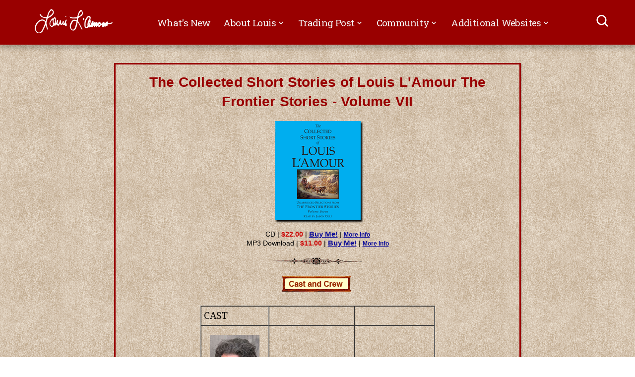

--- FILE ---
content_type: text/html
request_url: https://www.louislamour.com/audio/casts/sv_collected_short_stories_volume_7.html
body_size: 4890
content:
<!DOCTYPE html>
<html>
  <head>
    <meta http-equiv="Content-Type" content="text/html;charset=UTF-8">
    <title>
      Cast from Audio Recordings of novels and short stories by Louis L'Amour
      available on CD and for Download as MP3's
    </title>
    <script type="text/javascript" src=
    "/javascript/libraries/jquery-1.10.2.min.js"></script>
    <script type="text/javascript" src="/javascript/AllPages_v2.js"></script>
    <link href="/style/popup.css" rel="stylesheet" type="text/css">
    <link href="/style/style_v2-alt.css" rel="stylesheet" type="text/css">
    <link href="https://unpkg.com/boxicons@2.1.4/css/boxicons.min.css" rel=
    "stylesheet">
    <link rel="preconnect" href="https://fonts.googleapis.com">
    <link href=
    "https://fonts.googleapis.com/css2?family=Noto+Serif:wght@400;500&amp;family=Roboto+Slab&amp;display=swap"
    rel="stylesheet">
    <meta name="viewport" content=
    "width=device-width, initial-scale=1, shrink-to-fit=no">
    <meta name="keywords" content=
    "Louis L'Amour, Cowboy, western, frontier, rodeo, horses, cowgirl, gun fighter, marshal, cowboys, sheriff, outlaw, Sackett, call me and ask me why we don't list any of the actors that star in the movies we sell!, Hondo, Cowboys, West, Old West, books, movies, film, western authors, short stories, novels, western fiction, Western Writers, American West, literature, folklore, ranch, rural, ranching, westerns, louis, l'amour, Texas Rangers, gunslinger">
    <meta name="description" content=
    "America's storyteller, Louis L'Amour, brings to life the American frontier! Cowboys, indians, gunslingers, outlaws, Texas Rangers and frontier marshals are authentically recreated in the novels, short stories, videos and audio cassettes of one of the world's best selling authors. The official Louis L'Amour web site offers you exclusive photos, essays, and information about Louis L'Amour and his books. Realistic western settings and first hand knowledge of the old west, ranching, rodeos, horses, gun fighters, folklore and Americana are the trademarks of a Louis L'Amour classic novel!">
    <meta name="ROBOTS" content="INDEX,FOLLOW">
    <meta property="og:image" content=
    "http://www.louislamour.com/images/covers/icon/coll_short_stories_vii_dn_9780307577085.png">
  </head>
  <body>
    <header id="nav-menu">
      <div class="container">
        <div class="nav-start">
          <a class="logo" href="http://louislamour.com"><img src=
          "/img/logo-alt.svg" alt="Inc Logo" width="200"></a>
          <nav id="navContainer">
            <div class="menu">
              <ul class="menu-bar">
                <li>
                  <a href="/whatsnew_index.html" class=
                  "nav-link inline-block">What's New</a>
                </li>
                <li>
                  <a href="/aboutlouis/index.html" class=
                  "nav-link dropdown-btn" data-dropdown="dropdown1"
                  aria-expanded="false"><span data-link="true">About
                  Louis</span> <i class="bx bx-chevron-down" aria-hidden=
                  "true">​</i></a>
                  <div id="dropdown1" class="dropdown">
                    <div>
                      <ul>
                        <li class="mobile">
                          <a class="dropdown-link" href=
                          "/aboutlouis/index.html">About Louis</a>
                        </li>
                        <li>
                          <a class="dropdown-link" href=
                          "/aboutlouis/biography.htm">Biography</a>
                        </li>
                        <li>
                          <a class="dropdown-link" href=
                          "/aboutlouis/articles.htm">Articles</a>
                        </li>
                        <li>
                          <a class="dropdown-link" href=
                          "/aboutlouis/gallery.htm">Photos</a>
                        </li>
                        <li>
                          <a class="dropdown-link" href="/f1/fb_QandA.htm">Q
                          & A With Beau L'Amour</a>
                        </li>
                      </ul>
                    </div>
                  </div>
                </li>
                <li>
                  <a href="/tradingpost.htm" class="nav-link dropdown-btn"
                  data-dropdown="dropdown2" aria-expanded=
                  "false"><span data-link="true">Trading Post</span>
                  <i class="bx bx-chevron-down" aria-hidden="true">​</i></a>
                  <div id="dropdown2" class="dropdown">
                    <div>
                      <ul aria-labelledby="categories-title">
                        <span id="categories-title" class=
                        "dropdown-link-title">Categories</span>
                        <li class="mobile">
                          <a class="dropdown-link" href=
                          "/tradingpost.htm">Trading Post</a>
                        </li>
                        <li>
                          <a class="dropdown-link" href=
                          "/novels/index.html">Novels</a>
                        </li>
                        <li>
                          <a class="dropdown-link" href=
                          "/audio/index.html">Audio Books</a>
                        </li>
                        <li>
                          <a class="dropdown-link" href=
                          "/shortstory/index.html">Short Stories</a>
                        </li>
                        <li>
                          <a class="dropdown-link" href=
                          "/nonfiction/index.html">Non-Fiction and Poetry</a>
                        </li>
                        <li>
                          <a class="dropdown-link" href=
                          "/movies/index.html">Movies</a>
                        </li>
                        <li>
                          <a class="dropdown-link" href=
                          "/clothing/index.html">Merchandise</a>
                        </li>
                        <li>
                          <a class="dropdown-link dropdown-nested" href="#"
                          data-dropdown="dropdown5" aria-expanded=
                          "false">Lists <i class="bx bx-chevron-down"
                          aria-hidden="true">​</i></a>
                          <div id="dropdown5" class="dropdown">
                            <div>
                              <ul aria-labelledby="categories-title">
                                <span id="categories-title" class=
                                "dropdown-link-title">Lists</span>
                                <li>
                                  <a class="dropdown-link" href=
                                  "/sackett/index.htm">The Sackett Titles</a>
                                </li>
                                <li>
                                  <a class="dropdown-link" href=
                                  "/chronology.htm">Chronlogical List of
                                  Books</a>
                                </li>
                                <li>
                                  <a class="dropdown-link" href=
                                  "/audio/CDtitles.htm">Audio CDs
                                  Unabridged</a>
                                </li>
                                <li>
                                  <a class="dropdown-link" href=
                                  "/audio/CDtitles_drama.htm">Audio CDs
                                  Dramatized</a>
                                </li>
                                <li>
                                  <a class="dropdown-link" href=
                                  "/audio/241CD_all.htm">Audio CD Specials
                                  2-for-1 and 3-for-1</a>
                                </li>
                                <li>
                                  <a class="dropdown-link" href=
                                  "/novels/hardcovertitles.htm">Hardcover
                                  Titles</a>
                                </li>
                                <li>
                                  <a class="dropdown-link" href=
                                  "/novels/largeprinttitles.htm">Large Print
                                  Titles</a>
                                </li>
                                <li>
                                  <a class="dropdown-link" href=
                                  "/novels/hopalong4byLouis.htm">Hopalong
                                  Cassidy Novels</a>
                                </li>
                                <li>
                                  <a class="dropdown-link" href=
                                  "/novels/kilkenny_stories.htm">Kilkenny
                                  Stories</a>
                                </li>
                                <li>
                                  <a class="dropdown-link" href=
                                  "/novels/halfprice_hardcovers.htm">Half-Price
                                  Hardcovers</a>
                                </li>
                                <li>
                                  <a class="dropdown-link" href=
                                  "/novels/Centennial.htm">Centennial Edition
                                  Paperbacks 2-for-1 Novels</a>
                                </li>
                                <li>
                                  <a class="dropdown-link" href=
                                  "/community/booklist.htm">Book List</a>
                                </li>
                                <li>
                                  <a class="dropdown-link" href=
                                  "/community/titlesbygroup1.htm">Complete
                                  List of Titles by Category</a>
                                </li>
                                <li>
                                  <a class="dropdown-link" href=
                                  "/shortstory/collectedshortstories_all.htm">
                                  Collected Short Stories</a>
                                </li>
                                <li>
                                  <a class="dropdown-link" href=
                                  "/movies/filmography.html">Filmography</a>
                                </li>
                                <li>
                                  <a class="dropdown-link" href=
                                  "/novels/kids.htm">Books for Kids</a>
                                </li>
                                <li>
                                  <a class="dropdown-link" href=
                                  "/novels/women.htm">Books for Women</a>
                                </li>
                                <li>
                                  <a class="dropdown-link" href=
                                  "/novels/teachers.htm">Books for
                                  Teachers</a>
                                </li>
                              </ul>
                            </div>
                          </div>
                        </li>
                      </ul>
                      <ul aria-labelledby="download-title">
                        <span id="download-title" class=
                        "dropdown-link-title">Account</span>
                        <li>
                          <a class="dropdown-link" href=
                          "https://louislamour-com.3dcartstores.com/view_cart.asp">
                          My Shopping Cart</a>
                        </li>
                        <li>
                          <a class="dropdown-link" href=
                          "https://louislamour-com.3dcartstores.com/view_cart.asp">
                          Checkout</a>
                        </li>
                        <li>
                          <a class="dropdown-link" href=
                          "/about/howtoorder.htm">How to Order</a>
                        </li>
                        <li>
                          <a class="dropdown-link" href=
                          "/about/shipping.htm">Shipping Info</a>
                        </li>
                        <li>
                          <a class="dropdown-link" style=
                          "display: flex-inline; align-items: center;" href=
                          "/about/shopsecure.htm">Secure Shopping <img width=
                          "9" height="13" style="float:right;" src=
                          "/htmlgifs/padlocksm.gif">Guarantee</a>
                        </li>
                        <li>
                          <a class="dropdown-link" href=
                          "/about/mission.htm">Mission Statement</a>
                        </li>
                        <li>
                          <a class="dropdown-link" href=
                          "/about/whoweare.htm">Who We Are</a>
                        </li>
                        <li>
                          <a class="dropdown-link" href=
                          "/about/contact.htm">Contact Us</a>
                        </li>
                      </ul>
                    </div>
                  </div>
                </li>
                <li>
                  <a href="/community/index.html" class=
                  "nav-link dropdown-btn" data-dropdown="dropdown4"
                  aria-expanded="false"><span data-link=
                  "true">Community</span> <i class="bx bx-chevron-down"
                  aria-hidden="true">​</i></a>
                  <div id="dropdown4" class="dropdown">
                    <div>
                      <ul>
                        <li class="mobile">
                          <a class="dropdown-link" href=
                          "/community/index.html">Community</a>
                        </li>
                        <li>
                          <a class="dropdown-link" href=
                          "/community/bbs.htm">Discussion Forum</a>
                        </li>
                        <li>
                          <a class="dropdown-link" href=
                          "/community/guests.htm">Guest Book</a>
                        </li>
                        <li>
                          <a class="dropdown-link" href=
                          "/Maps/map_title_all.htm">Maps to Story
                          Locations</a>
                        </li>
                        <li>
                          <a class="dropdown-link" href=
                          "/community/faq.htm">F.A.Q.</a>
                        </li>
                      </ul>
                    </div>
                  </div>
                </li>
                <li>
                  <a href="/community/index.html" class=
                  "nav-link dropdown-btn" data-dropdown="dropdown3"
                  aria-expanded="false"><span data-link="true">Additional
                  Websites</span> <i class="bx bx-chevron-down" aria-hidden=
                  "true">​</i></a>
                  <div id="dropdown3" class="dropdown">
                    <div>
                      <ul>
                        <span id="links-title" class=
                        "dropdown-link-title">Additional Websites</span>
                        <li>
                          <a class="dropdown-link" href=
                          "http://www.louislamourgreatadventure.com/">louislamourgreatadventure.com</a>
                        </li>
                        <li>
                          <a class="dropdown-link" href=
                          "http://www.louislamourslosttreasures.com/">louislamourslosttreasures.com</a>
                        </li>
                        <li>
                          <a class="dropdown-link" href=
                          "http://www.sonofawantedman.com/">sonofawantedman.com</a>
                        </li>
                        <li>
                          <a class="dropdown-link" href=
                          "http://www.thediamondofjeruaudio.com/">thediamondofjeruaudio.com</a>
                        </li>
                        <li>
                          <a class="dropdown-link" href=
                          "http://www.lawofthedesertborn.com/">lawofthedesertborn.com</a>
                        </li>
                      </ul>
                    </div>
                  </div>
                </li>
              </ul>
            </div>
          </nav>
          <div class="search hidden">
            <input type="search" class="search_input" name="search"
            placeholder="Search"><i class="bx bx-search search-icon"
            aria-hidden="true">​</i>
          </div>
        </div>
        <div class="nav-end">
          <div class="right-container">
            <div class="flex items-center">
              <button id="searchToggle" aria-expanded="false"><i class=
              "bx bx-search">​</i></button> <button id="hamburger"
              aria-expanded="false"><i class="bx bx-menu">​</i></button>
            </div>
          </div>
        </div>
      </div>
    </header>
    <div id="page_container">
      <div id="content_container">
        <div id="content">
          <div class="item_list_box_2 center nofloat" data-item_number=
          "0-307-57707-4">
            <div class="item_list_box_2_content">
              <p class="item_list_box_2_title">
                <a href="/audio/CollectedShortStories7.htm">The Collected
                Short Stories of Louis L'Amour The Frontier Stories - Volume
                VII</a>
              </p><a href="/audio/CollectedShortStories7.htm"><img class=
              "img_shadow" src=
              "/images/covers/small/coll_short_stories_vii_dn_9780307577085.png"></a><br>

              <div class="item_list_box_2_content_text">
                <br>
                CD | <span class="price">$22.00</span> | <a class="buy_link"
                href=
                "https://louislamour-com.3dcartstores.com/add_cart.asp?out=1&amp;quick=1&amp;item_id=2679">
                Buy&nbsp;Me!</a>&nbsp;|&nbsp;<a href=
                "/audio/CollectedShortStories7.htm">More&nbsp;Info</a><br>
                MP3 Download | <span class="price">$11.00</span> | <a class=
                "buy_link" href=
                "https://louislamour-com.3dcartstores.com/add_cart.asp?out=1&amp;quick=1&amp;item_id=2678">
                Buy&nbsp;Me!</a>&nbsp;|&nbsp;<a href=
                "/audio/CollectedShortStories7.htm">More&nbsp;Info</a>
              </div>
            </div>
            <div class="clear"></div>
          </div>
          <div class="divider"></div>
          <p class="center">
            <img src="/images/castcrew.png">
          </p>
          <table border="1" align="center" cellpadding="5" cellspacing="0">
            <tr height="17">
              <td height="27">
                CAST
              </td>
              <td height="27">
                &nbsp;
              </td>
              <td height="27">
                &nbsp;
              </td>
            </tr>
            <tr height="17">
              <td width="125" height="150" align="center">
                <img src="/audio/casts/cast_img/Jason_Culp.jpg" alt=
                "Jason Culp" width="100" height="123">
              </td>
              <td width="160" height="150" align="center">
                <table width="150" border="0" cellpadding="0" cellspacing=
                "8">
                  <tr>
                    <td height="32">
                      &nbsp;
                    </td>
                  </tr>
                  <tr>
                    <td height="19" align="center">
                      Jason Culp
                    </td>
                  </tr>
                  <tr>
                    <td height="25" align="center">
                      <a href="http://www.imdb.com/name/nm0191677/" target=
                      "_blank"><img src="/audio/casts/cast_img/imdb.png" alt=
                      "IMDB" width="30" height="30" border="0"></a>
                    </td>
                  </tr>
                </table><a href="http://www.imdb.com/name/nm0191677/"></a>
              </td>
              <td width="150" height="150" align="center">
                Narrator
              </td>
            </tr>
          </table>
          <table border="1" align="center" cellpadding="5" cellspacing="0">
            <tr height="17">
              <td height="27">
                CREW
              </td>
              <td height="27">
                &nbsp;
              </td>
            </tr>
            <tr height="17">
              <td height="25" width="162">
                Orli Moskowitz
              </td>
              <td width="194" height="25">
                Executive Producer
              </td>
            </tr>
            <tr height="17">
              <td height="25" width="162">
                <a href="http://www.imdb.com/name/nm0478260/">Beau
                L'Amour</a>
              </td>
              <td height="25">
                Supervising Producer
              </td>
            </tr>
            <tr height="17">
              <td height="25" width="162">
                David Rapkin
              </td>
              <td height="25">
                Producer and Director
              </td>
            </tr>
          </table>
          <hr>
          <p class="center">
            <a href="/audio/index.html">AUDIO HOME</a> | <a href=
            "/audio/casts/full_cast.html">DRAMA CASTS</a> | <a href=
            "/audio/casts/single_voice.html">SINGLE VOICE CASTS</a>
          </p>
          <hr>
        </div>
        <div class="clear divider"></div>
        <div id="footer">
          <div>
            <a href="/aboutlouis/index.html">About Louis</a><br>
            <a href="/aboutlouis/biography.htm">Biography</a> | <a href=
            "/aboutlouis/articles.htm">Articles</a> | <a href=
            "/aboutlouis/gallery.htm">Photos</a> | <a href=
            "/f1/fb_QandA.htm">Q & A With Beau L'Amour</a>
          </div>
          <div>
            <a href="/tradingpost.htm">Louis L'Amour Trading Post</a><br>
            <a href="/novels/index.html">Novels</a> | <a href=
            "/shortstory/index.html">Short Stories</a> | <a href=
            "/nonfiction/index.html">Non-Fiction & Poetry</a><br>
            <a href="/audio/index.html">Audio Recordings</a> | <a href=
            "/movies/index.html">Movies</a> | <a href=
            "/clothing/index.html">Merchandise</a>
          </div>
          <div>
            <a href="/community/index.html">Louis L'Amour Community</a><br>
            <a href="/community/bbs.htm">Discussion Forum</a> | <a href=
            "/community/guests.htm">Guest Book</a> | <a href=
            "/community/faq.htm">F.A.Q.</a> | <a href=
            "/community/links.htm">Links</a><br>
            <a href="/collection/collection.htm">The Louis L'Amour
            Leatherette Collection</a> | <a href=
            "http://www.louislamourgreatadventure.com/" target="_blank">Louis
            L'Amour's Great Adventure</a><br>
            <a href="http://www.thediamondofjeruaudio.com/" target=
            "_blank">The Diamond of Jeru</a> | <a href=
            "http://www.sonofawantedman.com/" target="_blank">Son of a Wanted
            Man</a><br>
            <a href="http://lawofthedesertborn.com/" target="_blank">Law of
            the Desert Born</a>
          </div>
          <div>
            <a href=
            "https://louislamour-com.3dcartstores.com/view_cart.asp">Shopping
            Cart</a> | <a href="/about/howtoorder.htm">How to Order</a> |
            <a href=
            "/The%20Louis%20L'Amour%20Trading%20Post%20Complete%20Order%20Form.pdf"
            target="_blank">Complete Order Form</a><br>
            <a href="/about/privacy.htm">Privacy Policy</a> | <a href=
            "/about/whoweare.htm">Who We Are</a> | <a href=
            "/about/contact.htm">Contact Us</a> | <a href=
            "/index.html">Welcome Page</a>
          </div>
          <div>
            <a href="/about/legal.htm">Legal Notices</a> <span class=
            "copyright_year">© 2019</span>, The Internet Trading Post LLC.
          </div>
        </div>
      </div>
    </div><map name="Novels_A-D">
      <area shape="rect" coords="252,125,292,154" href="/novels/t-z.htm">
      <area shape="rect" coords="206,125,247,155" href="/novels/n-s.htm">
      <area shape="rect" coords="166,124,203,156" href="/novels/i-m.htm">
      <area shape="rect" coords="120,122,160,154" href="/novels/e-h.htm">
      <area shape="rect" coords="69,123,116,155" href="/novels/a-d.htm">
    </map><map name="browse_novels_footer">
      <area shape="rect" coords="162,19,197,40" href="/novels/t-z.htm">
      <area shape="rect" coords="122,19,158,40" href="/novels/n-s.htm">
      <area shape="rect" coords="85,17,118,37" href="/novels/i-m.htm">
      <area shape="rect" coords="42,18,82,38" href="/novels/e-h.htm">
      <area shape="rect" coords="5,20,40,40" href="/novels/a-d.htm">
    </map><map name="browse_audio_drama_footer">
      <area shape="rect" coords="162,19,197,40" href="/audio/t-z_dramas.htm">
      <area shape="rect" coords="122,19,158,40" href="/audio/n-s_dramas.htm">
      <area shape="rect" coords="85,17,118,37" href="/audio/i-m_dramas.htm">
      <area shape="rect" coords="42,18,82,38" href="/audio/e-h_dramas.htm">
      <area shape="rect" coords="5,20,40,40" href="/audio/a-d_dramas.htm">
    </map><map name="browse_audio_unabridged_footer">
      <area shape="rect" coords="162,19,197,40" href=
      "/audio/t-z_singlevoice.htm">
      <area shape="rect" coords="122,19,158,40" href=
      "/audio/n-s_singlevoice.htm">
      <area shape="rect" coords="85,17,118,37" href=
      "/audio/i-m_singlevoice.htm">
      <area shape="rect" coords="42,18,82,38" href=
      "/audio/e-h_singlevoice.htm">
      <area shape="rect" coords="5,20,40,40" href=
      "/audio/a-d_singlevoice.htm">
    </map><map name="Audio_Single">
      <area shape="rect" coords="248,123,289,155" href=
      "/audio/t-z_singlevoice.htm">
      <area shape="rect" coords="205,123,245,156" href=
      "/audio/n-s_singlevoice.htm">
      <area shape="rect" coords="163,123,201,156" href=
      "/audio/i-m_singlevoice.htm">
      <area shape="rect" coords="120,123,163,156" href=
      "/audio/e-h_singlevoice.htm">
      <area shape="rect" coords="70,123,114,156" href=
      "/audio/a-d_singlevoice.htm">
    </map><map name="Audio_Single_Footer">
      <area shape="rect" coords="155,16,191,39" href=
      "/audio/t-z_singlevoice.htm">
      <area shape="rect" coords="117,17,151,39" href=
      "/audio/n-s_singlevoice.htm">
      <area shape="rect" coords="80,13,113,38" href=
      "/audio/i-m_singlevoice.htm">
      <area shape="rect" coords="41,17,76,39" href=
      "/audio/e-h_singlevoice.htm">
      <area shape="rect" coords="0,16,38,39" href=
      "/audio/a-d_singlevoice.htm">
    </map><map name="Audio_Drama">
      <area shape="rect" coords="248,123,289,155" href=
      "/audio/t-z_dramas.htm">
      <area shape="rect" coords="205,123,245,156" href=
      "/audio/n-s_dramas.htm">
      <area shape="rect" coords="163,123,201,156" href=
      "/audio/i-m_dramas.htm">
      <area shape="rect" coords="120,123,163,156" href=
      "/audio/e-h_dramas.htm">
      <area shape="rect" coords="70,123,114,156" href=
      "/audio/a-d_dramas.htm">
    </map><map name="Audio_Drama_Footer">
      <area shape="rect" coords="155,16,191,39" href="/audio/t-z_dramas.htm">
      <area shape="rect" coords="117,17,151,39" href="/audio/n-s_dramas.htm">
      <area shape="rect" coords="80,13,113,38" href="/audio/i-m_dramas.htm">
      <area shape="rect" coords="41,17,76,39" href="/audio/e-h_dramas.htm">
      <area shape="rect" coords="0,16,38,39" href="/audio/a-d_dramas.htm">
    </map><map name="item_page_header">
      <area shape="rect" coords="332,95,392,135" href="/help.htm">
      <area shape="rect" coords="257,94,323,137" href=
      "https://louislamour-com.3dcartstores.com/view_cart.asp">
      <area shape="rect" coords="174,95,250,136" href=
      "https://louislamour-com.3dcartstores.com/view_cart.asp">
      <area shape="rect" coords="103,95,167,136" href=
      "https://louislamour-com.3dcartstores.com/myaccount.asp">
      <area shape="rect" coords="28,96,95,136" href="/tradingpost.htm">
    </map>
  </body>
</html>

--- FILE ---
content_type: image/svg+xml
request_url: https://www.louislamour.com/img/logo-alt.svg
body_size: 6532
content:
<?xml version="1.0" encoding="utf-8"?>
<!-- Generator: Adobe Illustrator 27.8.1, SVG Export Plug-In . SVG Version: 6.00 Build 0)  -->
<svg version="1.1" id="Layer_1" xmlns="http://www.w3.org/2000/svg" xmlns:xlink="http://www.w3.org/1999/xlink" x="0px" y="0px"
	 viewBox="0 0 612 152" style="enable-background:new 0 0 612 152;" xml:space="preserve">
<style type="text/css">
	.st0{fill:#FFFFFF;}
	.st1{fill:#9B9B9B;}
</style>
<path class="st0" d="M89.3,151.3c-10.9-2.3-16.2-10.5-19.5-19.9c-4.7-13.5-1.8-26.5,5.5-38.5c7.9-13,17.5-23.7,33.3-27
	c8.3-1.7,15.2,0.6,21.3,6.2c1.6,1.5,3,3.2,5.3,5.6c1.8-7,3.3-12.9,4.6-18.3c-8.5-2.1-16.1-3.5-23.3-6c-8.3-2.9-14-9.3-18-16.9
	c-0.8-1.5-0.1-3.8,0-5.8c1.9,1,4.8,1.6,5.5,3.1c8.3,17,22.5,17.7,34.9,16.7c1.5-0.1,3.4-2.7,4.1-4.5c3.2-8.5,5-17.6,9.1-25.6
	c3.5-6.9,9.5-12.6,14.4-19.1c1.4-0.3,2.8-0.3,4.6-0.3c3.1,2,6.2,3.7,8.5,6.1c9.8,10.6,5.4,25.3-5.4,34.5c-7.1,6-14.3,12.4-24.1,14.2
	c-1.3,0.2-2.7,2.7-3.3,4.4c-2.4,7.7-4.6,15.6-6.7,23.4c-0.5,2-0.7,4.4-0.3,6.4c2.1,9.7,4.5,19.4,6.9,29c0.5,1.9,1.7,3.6,2.2,5.5
	c0.3,1.2-0.2,2.5-0.3,3.8c-1.3-0.2-3.5,0-3.8-0.6c-2-4.2-3.9-8.6-5.3-13.1c-1.1-3.5-1.3-7.2-2-10.7c-0.2-1.1-1.2-2-2.5-4.2
	c-2.9,6.2-5.1,11.2-7.5,16.2c-3.5,7.3-6.9,14.7-10.6,21.9c-3.1,6-8.4,9.6-15.1,12.1c-1.1,0.4-1.6,0.8-2.2,1.1c-0.4,0-0.8,0.1-2,0.1
	C94.3,151.1,91.8,151.2,89.3,151.3 M118.8,118.7c3.8-9.2,8-18.2,11.4-27.6c2.9-8-1.8-15.6-10.1-18c-6.2-1.8-11.9-0.6-17.4,2.1
	c-14.5,7.1-22.4,19.7-27.1,34.4c-2.7,8.4-2.3,16.7,1.7,25.1c8,16.7,23.8,14.7,32.3,1.8C113,131.2,115.5,125.2,118.8,118.7
	 M152.8,36.8c-1.1,3.8-2.1,7.5-3.2,11.3c10.2-3.4,18.1-8.6,24.1-16.2c3.7-4.8,7.2-9.9,4.2-16.7c-2.7-6.2-7.6-7.7-11.8-3.2
	C159.8,18.8,155.4,26.9,152.8,36.8z"/>
<path class="st1" d="M89.3,151.6c2.5-0.4,5-0.4,7.9-0.4c0.4,0.5,0.3,0.9,0.3,1.5c-2.4,0.3-4.8,0.3-7.6,0.3
	C89.4,152.6,89.4,152.2,89.3,151.6z"/>
<path class="st0" d="M398.1,113.9c-2.1,1.4-3.9,2.7-5.6,4c-7.1,5.5-15.4,2.1-17.4-6.9c-1.5-6.7-1.3-13.9-1.2-20.8
	c0.1-16.4,7.2-30.1,17.7-42.3c3.3-3.8,7.1-6.1,12.3-4.3c6.3,2.2,8.6,5.2,8.4,11.8c-0.1,2.9-1,5.7-1.5,8.5c-0.1,0.6-0.3,1.4-0.1,1.9
	c3.6,10.1,1.3,19.9-1.3,29.7c-0.2,0.6-0.4,1.3-0.3,1.9c0,0.4,0.4,0.9,1.1,2.4c1.5-2.1,2.9-3.5,3.7-5.2c2.7-5.9,5.1-11.9,7.9-17.7
	c0.6-1.2,2.8-2.5,4-2.3c1.5,0.3,3.5,1.8,4,3.2c0.7,2.1,0.2,4.5,0.2,7.8c4.9-3,9.3-6.6,13.1-0.5c7.8-6.7,10-6,12.2,5.4
	c2.6-3.2,4.3-5.8,6.5-7.9c5.2-5.1,9.3-3.8,11.5,3.3c0.8,2.5,2.5,4.8,3.7,7.2c1.9-1.7,3.9-3.3,5.8-5c1.2-1.1,2.4-2.4,3.2-3.8
	c2.5-4.3,5.1-4.1,8.2-0.6c0.6,0.7,1.9,1,3,1.1c3.3,0.4,6.6,0.6,10.5,0.9c0.4-1.2,0.7-3.6,1.9-5.4c0.9-1.4,3.1-3.2,4.4-3
	c1.7,0.3,3.9,2.2,4.5,3.8c2.6,7.5,3.4,8.2,11,6.4c4.7-1.1,9.2-2.8,13.9-3.9c1.4-0.3,3.1,0.6,4.6,1c-0.7,1.6-1.1,4-2.3,4.6
	c-8,3.7-15.8,8.4-25.3,6c-0.9-0.2-1.9,0.1-3.3,0.2c-0.1,1.6-0.2,3-0.3,4.4c-0.3,5.7-1.2,6.2-6.7,5.1c-1.1-0.2-2.9,1-3.8,2.1
	c-4.3,4.8-4.6,4.9-9.8,1.1c-3.6,1.2-5.4,8.6-10.2,4.9c-2.7-2.1-3.3-7.1-5-11.4c-3.4,0.1-7.3,0.1-10.1,5c-3.8,6.7-10.8,6-16.6-1.5
	c-1.3,2-2.4,3.9-3.7,5.7c-2,2.8-4.3,2.7-5.8-0.2c-2.3-4.4-4.3-4.7-6.6-0.1c-0.5,1-1.6,1.6-3.6,3.5c-1.7-3.7-3.2-6.8-5.1-10.7
	c-1.5,2.4-3.1,5-4.8,7.5c-1.1,1.5-2.2,3.9-3.6,4.1c-1.3,0.2-3.4-1.7-4.2-3.2c-1.9-3.4-3.5-2.7-5.7-0.5
	C407.7,114.8,403.5,116.4,398.1,113.9 M392.6,94.7c0.6-9.2,2.9-18.1,7.8-25.8c2.2-3.5,5.8-6.1,4.9-11c-0.4-2.2-0.6-4.5-0.9-6.8
	c-2.6,0.8-6.1,0.8-7.5,2.6c-4.6,6-9.4,12.2-12.4,19c-5,11.3-3.6,23.7-3.3,35.8c0,1.5,3,4.1,4.6,4.2c4.5,0.2,7.8-4.7,7.1-9.2
	C392.7,101,392.7,98.3,392.6,94.7 M399.8,94.2c0.2,0.9,0.4,1.8,0.7,2.9c4.4-4.9,6.6-15.5,3.1-18.7C402.3,83.8,401.1,88.6,399.8,94.2
	 M463.4,94.5c-0.9,2.6-1.8,5.3-2.8,8.2c5.2,0.7,6.1-2.8,7.4-5.3c0.5-0.9,0.3-3.1-0.4-3.5C466.8,93.3,465.2,93.8,463.4,94.5z"/>
<path class="st0" d="M319.3,125.7c-7.1,8.6-13.1,11-21.3,7c-3.7-1.8-6.8-5.7-9.3-9.2c-7.8-11-5.9-22.7-0.9-34.1
	c2.2-5.1,5.2-10,8.6-14.4c6.2-8,13.9-9.9,23.6-6.8c2,0.6,4.1,1.2,6.6,1.9c0.6-3.8,1.1-7.1,1.6-10.5c-8.4,0-16.8,0.3-25.2-0.1
	c-4.9-0.2-9.7-1.4-14.6-2.2c-0.9-0.2-2-0.8-2.5-1.6c-1.3-2.2-2.3-4.6-3.5-7c2.5,0.3,5,0.3,7.4,0.9c4.4,1.1,8.6,3.6,13,3.7
	c7.4,0.2,14.9-1,22.3-1.7c3.2-0.3,4.7-1.9,5.4-5.3c2.6-12.6,6.7-24.7,14.3-35.2c4.7-6.4,11.2-6.1,14.9,1c6.2,11.9,7.3,22.1-4.2,31.2
	c-5.3,4.2-11.3,7.4-16.8,11.4c-1.8,1.3-3.1,3.5-4,5.5c-4.4,10.5,0.9,18.4,6.6,26.8c6.1,9.2,10.4,19.6,15.5,29.4
	c1.4,2.6,3.2,5,4.3,7.6c0.6,1.5,0.2,3.4,0.2,5.1c-1.7-0.7-4.2-1-4.9-2.3c-5.5-10.6-10.5-21.4-15.9-32c-2.1-4.1-5.2-7.8-8.4-11.5
	C328.7,98.1,327,112.6,319.3,125.7 M290.3,104c-1.1,7.9-0.2,15.2,5.7,21.3c4.2,4.4,8.7,5,13,0.8c2.7-2.6,5.5-5.8,6.6-9.2
	c3.6-11.7,6.6-23.6,9.5-35.5c0.4-1.6-0.7-4.9-1.9-5.5c-8.7-4.2-17.9-2.6-22.4,5.2C296.8,88.2,293.9,95.8,290.3,104 M357.8,30.3
	c0.5-5.9,1.7-12.1-4.1-16.6c-10.1,8-13,19.3-16.4,30.4C342.8,45.5,351.9,39.3,357.8,30.3z"/>
<path class="st0" d="M229.6,91.7c8.2-1.6,8.5-8.8,10.6-14.9c0.2-0.5,0.2-1,0.3-1.4c5.4-0.7,7.5,1.8,6.2,7.1c-0.8,2.9-1.1,6-1.6,9
	c0.7,0.3,1.4,0.6,2.1,0.9c1.7-2.7,3.7-5.3,5-8.2c2-4.5,3.3-9.4,5.1-14c1.1-2.8,3.1-4.9,6.1-3.2c3.2,1.8,1.1,4.1,0,6.4
	c-1.3,2.5-2.7,5.1-3.1,7.8c-0.3,2.2,0.1,4.9,1.3,6.7c2.9,4.8,4,9.8,3.1,15.2c-0.3,1.7-1.9,3.9-3.3,4.4c-1.4,0.4-3.7-0.9-5-2.2
	c-1.9-1.8-3.2-4.2-5-6.6c-4.5,2.1-8.4,0.8-11.2-3.5c-9.4,6.6-10.2,6.5-17.5-2.3c-3.3,4.3-6.6,8.6-9.9,12.8c-0.8-0.5-1.6-0.9-2.4-1.4
	c-2.5-2.8-5-5.5-7.5-8.3c-2,1.9-4.1,4-6.3,5.9c-1.1,0.9-3,2.3-3.8,1.9c-4.3-1.9-6.9,0.8-9.7,3c-4.5,3.5-9.4,6-15,2.9
	c-6.3-3.5-9.6-9.6-9.8-16.4c-0.2-7.5,1.9-14.8,6.6-21c2.5-3.3,4.9-6.7,7.2-10.1c2.2-3.1,4.3-5.6,7.6-0.8c1.9-2.3,3.4-4,4.9-5.8
	c2.4-2.9,5.6-5.3,9-2.9c2.5,1.8,5,5.4,5.1,8.2c0.3,7.5-0.8,15.1-1.2,22.7c-0.1,0.9,0.6,1.9,0.9,2.9c0.8-0.6,2.2-1.1,2.4-1.9
	c1.3-4.4,2.2-9,3.5-13.4c0.5-1.5,2.3-4,2.9-3.8c2.2,0.6,5,1.4,4.3,5c-0.8,4-1.7,8.1-2.2,12.2c-0.4,3.2-0.1,6.5-0.1,9.8
	c0.5,0.3,1.1,0.6,1.6,0.9c2.2-2.4,5.1-4.5,6.5-7.2c2-4.1,3.3-8.6,4.3-13c0.6-2.5,0.3-5.8,3.7-5c1.9,0.5,4.4,3.3,4.6,5.2
	C230.1,80.7,229.5,86,229.6,91.7 M177,103.2c1.9-1.6,3.8-3.2,5.7-4.8c-0.4,0-0.9,0-1.3-0.1c-1.7-10.3-3.3-20.5-5-30.8
	c-0.3,0.1-0.9,0.1-1.2,0.4c-8,6.5-11.8,15.1-12,25.1C163,102.7,168.9,107.1,177,103.2 M190.8,85.6c3.9-8.7,3.4-17.5,2.5-26.8
	c-5.5,1.3-7.5,4.4-8.6,8.3c-2.1,7.2-2,14.3,0.2,21.5c0.3,0.8,1,1.9,1.7,2.1c0.7,0.1,1.8-0.6,2.3-1.3
	C189.6,88.5,189.9,87.3,190.8,85.6z"/>
<path class="st0" d="M370.5,55.8c3.3,4.9,0.2,9.2-0.3,13.7c0,0.4-2.3,1.1-3.1,0.7c-3.1-1.7-2.4-13.7,0.9-15.2
	C368.6,54.7,369.5,55.3,370.5,55.8z"/>
<path class="st0" d="M259.4,49.4c-0.9-0.3-1.8-0.5-1.9-1c-0.6-1.7-0.9-3.4-1.3-5.1c1.6,0.6,3.5,0.7,4.7,1.8
	C262.8,46.8,262.3,48.5,259.4,49.4z"/>
<path class="st1" d="M99.7,151.3c0.4-0.5,0.9-0.8,1.7-1.1C101.1,150.7,100.4,151.1,99.7,151.3z"/>
</svg>
